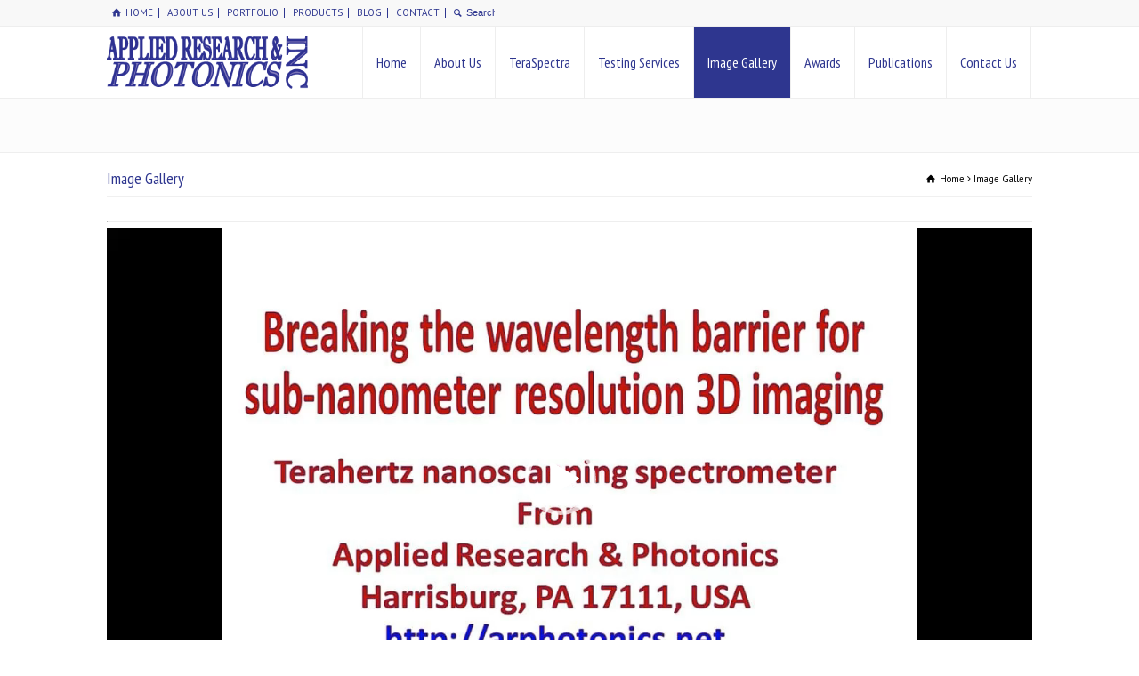

--- FILE ---
content_type: text/html; charset=UTF-8
request_url: https://arphotonics.net/image-gallery/
body_size: 15695
content:
<!doctype html>
<html lang="en-US" class="no-js">
<head> 
<meta charset="UTF-8" />  
<meta name="viewport" content="width=device-width, initial-scale=1, maximum-scale=1"><link rel="alternate" type="application/rss+xml" title="Welcome to Applied Research and Photonics, Inc. RSS Feed" href="https://arphotonics.net/feed/" />
<link rel="alternate" type="application/atom+xml" title="Welcome to Applied Research and Photonics, Inc. Atom Feed" href="https://arphotonics.net/feed/atom/" />
<link rel="pingback" href="https://arphotonics.net/xmlrpc.php" />
<title>Image Gallery &#8211; Welcome to Applied Research and Photonics, Inc.</title>
<meta name='robots' content='max-image-preview:large' />
	<style>img:is([sizes="auto" i], [sizes^="auto," i]) { contain-intrinsic-size: 3000px 1500px }</style>
	<link rel='dns-prefetch' href='//fonts.googleapis.com' />
<link rel="alternate" type="application/rss+xml" title="Welcome to Applied Research and Photonics, Inc. &raquo; Feed" href="https://arphotonics.net/feed/" />
<link rel="alternate" type="application/rss+xml" title="Welcome to Applied Research and Photonics, Inc. &raquo; Comments Feed" href="https://arphotonics.net/comments/feed/" />
<script type="text/javascript">
/* <![CDATA[ */
window._wpemojiSettings = {"baseUrl":"https:\/\/s.w.org\/images\/core\/emoji\/16.0.1\/72x72\/","ext":".png","svgUrl":"https:\/\/s.w.org\/images\/core\/emoji\/16.0.1\/svg\/","svgExt":".svg","source":{"concatemoji":"https:\/\/arphotonics.net\/wp-includes\/js\/wp-emoji-release.min.js?ver=6.8.3"}};
/*! This file is auto-generated */
!function(s,n){var o,i,e;function c(e){try{var t={supportTests:e,timestamp:(new Date).valueOf()};sessionStorage.setItem(o,JSON.stringify(t))}catch(e){}}function p(e,t,n){e.clearRect(0,0,e.canvas.width,e.canvas.height),e.fillText(t,0,0);var t=new Uint32Array(e.getImageData(0,0,e.canvas.width,e.canvas.height).data),a=(e.clearRect(0,0,e.canvas.width,e.canvas.height),e.fillText(n,0,0),new Uint32Array(e.getImageData(0,0,e.canvas.width,e.canvas.height).data));return t.every(function(e,t){return e===a[t]})}function u(e,t){e.clearRect(0,0,e.canvas.width,e.canvas.height),e.fillText(t,0,0);for(var n=e.getImageData(16,16,1,1),a=0;a<n.data.length;a++)if(0!==n.data[a])return!1;return!0}function f(e,t,n,a){switch(t){case"flag":return n(e,"\ud83c\udff3\ufe0f\u200d\u26a7\ufe0f","\ud83c\udff3\ufe0f\u200b\u26a7\ufe0f")?!1:!n(e,"\ud83c\udde8\ud83c\uddf6","\ud83c\udde8\u200b\ud83c\uddf6")&&!n(e,"\ud83c\udff4\udb40\udc67\udb40\udc62\udb40\udc65\udb40\udc6e\udb40\udc67\udb40\udc7f","\ud83c\udff4\u200b\udb40\udc67\u200b\udb40\udc62\u200b\udb40\udc65\u200b\udb40\udc6e\u200b\udb40\udc67\u200b\udb40\udc7f");case"emoji":return!a(e,"\ud83e\udedf")}return!1}function g(e,t,n,a){var r="undefined"!=typeof WorkerGlobalScope&&self instanceof WorkerGlobalScope?new OffscreenCanvas(300,150):s.createElement("canvas"),o=r.getContext("2d",{willReadFrequently:!0}),i=(o.textBaseline="top",o.font="600 32px Arial",{});return e.forEach(function(e){i[e]=t(o,e,n,a)}),i}function t(e){var t=s.createElement("script");t.src=e,t.defer=!0,s.head.appendChild(t)}"undefined"!=typeof Promise&&(o="wpEmojiSettingsSupports",i=["flag","emoji"],n.supports={everything:!0,everythingExceptFlag:!0},e=new Promise(function(e){s.addEventListener("DOMContentLoaded",e,{once:!0})}),new Promise(function(t){var n=function(){try{var e=JSON.parse(sessionStorage.getItem(o));if("object"==typeof e&&"number"==typeof e.timestamp&&(new Date).valueOf()<e.timestamp+604800&&"object"==typeof e.supportTests)return e.supportTests}catch(e){}return null}();if(!n){if("undefined"!=typeof Worker&&"undefined"!=typeof OffscreenCanvas&&"undefined"!=typeof URL&&URL.createObjectURL&&"undefined"!=typeof Blob)try{var e="postMessage("+g.toString()+"("+[JSON.stringify(i),f.toString(),p.toString(),u.toString()].join(",")+"));",a=new Blob([e],{type:"text/javascript"}),r=new Worker(URL.createObjectURL(a),{name:"wpTestEmojiSupports"});return void(r.onmessage=function(e){c(n=e.data),r.terminate(),t(n)})}catch(e){}c(n=g(i,f,p,u))}t(n)}).then(function(e){for(var t in e)n.supports[t]=e[t],n.supports.everything=n.supports.everything&&n.supports[t],"flag"!==t&&(n.supports.everythingExceptFlag=n.supports.everythingExceptFlag&&n.supports[t]);n.supports.everythingExceptFlag=n.supports.everythingExceptFlag&&!n.supports.flag,n.DOMReady=!1,n.readyCallback=function(){n.DOMReady=!0}}).then(function(){return e}).then(function(){var e;n.supports.everything||(n.readyCallback(),(e=n.source||{}).concatemoji?t(e.concatemoji):e.wpemoji&&e.twemoji&&(t(e.twemoji),t(e.wpemoji)))}))}((window,document),window._wpemojiSettings);
/* ]]> */
</script>
<style id='wp-emoji-styles-inline-css' type='text/css'>

	img.wp-smiley, img.emoji {
		display: inline !important;
		border: none !important;
		box-shadow: none !important;
		height: 1em !important;
		width: 1em !important;
		margin: 0 0.07em !important;
		vertical-align: -0.1em !important;
		background: none !important;
		padding: 0 !important;
	}
</style>
<link rel='stylesheet' id='wp-block-library-css' href='https://arphotonics.net/wp-includes/css/dist/block-library/style.min.css?ver=6.8.3' type='text/css' media='all' />
<style id='classic-theme-styles-inline-css' type='text/css'>
/*! This file is auto-generated */
.wp-block-button__link{color:#fff;background-color:#32373c;border-radius:9999px;box-shadow:none;text-decoration:none;padding:calc(.667em + 2px) calc(1.333em + 2px);font-size:1.125em}.wp-block-file__button{background:#32373c;color:#fff;text-decoration:none}
</style>
<style id='global-styles-inline-css' type='text/css'>
:root{--wp--preset--aspect-ratio--square: 1;--wp--preset--aspect-ratio--4-3: 4/3;--wp--preset--aspect-ratio--3-4: 3/4;--wp--preset--aspect-ratio--3-2: 3/2;--wp--preset--aspect-ratio--2-3: 2/3;--wp--preset--aspect-ratio--16-9: 16/9;--wp--preset--aspect-ratio--9-16: 9/16;--wp--preset--color--black: #000000;--wp--preset--color--cyan-bluish-gray: #abb8c3;--wp--preset--color--white: #ffffff;--wp--preset--color--pale-pink: #f78da7;--wp--preset--color--vivid-red: #cf2e2e;--wp--preset--color--luminous-vivid-orange: #ff6900;--wp--preset--color--luminous-vivid-amber: #fcb900;--wp--preset--color--light-green-cyan: #7bdcb5;--wp--preset--color--vivid-green-cyan: #00d084;--wp--preset--color--pale-cyan-blue: #8ed1fc;--wp--preset--color--vivid-cyan-blue: #0693e3;--wp--preset--color--vivid-purple: #9b51e0;--wp--preset--gradient--vivid-cyan-blue-to-vivid-purple: linear-gradient(135deg,rgba(6,147,227,1) 0%,rgb(155,81,224) 100%);--wp--preset--gradient--light-green-cyan-to-vivid-green-cyan: linear-gradient(135deg,rgb(122,220,180) 0%,rgb(0,208,130) 100%);--wp--preset--gradient--luminous-vivid-amber-to-luminous-vivid-orange: linear-gradient(135deg,rgba(252,185,0,1) 0%,rgba(255,105,0,1) 100%);--wp--preset--gradient--luminous-vivid-orange-to-vivid-red: linear-gradient(135deg,rgba(255,105,0,1) 0%,rgb(207,46,46) 100%);--wp--preset--gradient--very-light-gray-to-cyan-bluish-gray: linear-gradient(135deg,rgb(238,238,238) 0%,rgb(169,184,195) 100%);--wp--preset--gradient--cool-to-warm-spectrum: linear-gradient(135deg,rgb(74,234,220) 0%,rgb(151,120,209) 20%,rgb(207,42,186) 40%,rgb(238,44,130) 60%,rgb(251,105,98) 80%,rgb(254,248,76) 100%);--wp--preset--gradient--blush-light-purple: linear-gradient(135deg,rgb(255,206,236) 0%,rgb(152,150,240) 100%);--wp--preset--gradient--blush-bordeaux: linear-gradient(135deg,rgb(254,205,165) 0%,rgb(254,45,45) 50%,rgb(107,0,62) 100%);--wp--preset--gradient--luminous-dusk: linear-gradient(135deg,rgb(255,203,112) 0%,rgb(199,81,192) 50%,rgb(65,88,208) 100%);--wp--preset--gradient--pale-ocean: linear-gradient(135deg,rgb(255,245,203) 0%,rgb(182,227,212) 50%,rgb(51,167,181) 100%);--wp--preset--gradient--electric-grass: linear-gradient(135deg,rgb(202,248,128) 0%,rgb(113,206,126) 100%);--wp--preset--gradient--midnight: linear-gradient(135deg,rgb(2,3,129) 0%,rgb(40,116,252) 100%);--wp--preset--font-size--small: 13px;--wp--preset--font-size--medium: 20px;--wp--preset--font-size--large: 36px;--wp--preset--font-size--x-large: 42px;--wp--preset--spacing--20: 0.44rem;--wp--preset--spacing--30: 0.67rem;--wp--preset--spacing--40: 1rem;--wp--preset--spacing--50: 1.5rem;--wp--preset--spacing--60: 2.25rem;--wp--preset--spacing--70: 3.38rem;--wp--preset--spacing--80: 5.06rem;--wp--preset--shadow--natural: 6px 6px 9px rgba(0, 0, 0, 0.2);--wp--preset--shadow--deep: 12px 12px 50px rgba(0, 0, 0, 0.4);--wp--preset--shadow--sharp: 6px 6px 0px rgba(0, 0, 0, 0.2);--wp--preset--shadow--outlined: 6px 6px 0px -3px rgba(255, 255, 255, 1), 6px 6px rgba(0, 0, 0, 1);--wp--preset--shadow--crisp: 6px 6px 0px rgba(0, 0, 0, 1);}:where(.is-layout-flex){gap: 0.5em;}:where(.is-layout-grid){gap: 0.5em;}body .is-layout-flex{display: flex;}.is-layout-flex{flex-wrap: wrap;align-items: center;}.is-layout-flex > :is(*, div){margin: 0;}body .is-layout-grid{display: grid;}.is-layout-grid > :is(*, div){margin: 0;}:where(.wp-block-columns.is-layout-flex){gap: 2em;}:where(.wp-block-columns.is-layout-grid){gap: 2em;}:where(.wp-block-post-template.is-layout-flex){gap: 1.25em;}:where(.wp-block-post-template.is-layout-grid){gap: 1.25em;}.has-black-color{color: var(--wp--preset--color--black) !important;}.has-cyan-bluish-gray-color{color: var(--wp--preset--color--cyan-bluish-gray) !important;}.has-white-color{color: var(--wp--preset--color--white) !important;}.has-pale-pink-color{color: var(--wp--preset--color--pale-pink) !important;}.has-vivid-red-color{color: var(--wp--preset--color--vivid-red) !important;}.has-luminous-vivid-orange-color{color: var(--wp--preset--color--luminous-vivid-orange) !important;}.has-luminous-vivid-amber-color{color: var(--wp--preset--color--luminous-vivid-amber) !important;}.has-light-green-cyan-color{color: var(--wp--preset--color--light-green-cyan) !important;}.has-vivid-green-cyan-color{color: var(--wp--preset--color--vivid-green-cyan) !important;}.has-pale-cyan-blue-color{color: var(--wp--preset--color--pale-cyan-blue) !important;}.has-vivid-cyan-blue-color{color: var(--wp--preset--color--vivid-cyan-blue) !important;}.has-vivid-purple-color{color: var(--wp--preset--color--vivid-purple) !important;}.has-black-background-color{background-color: var(--wp--preset--color--black) !important;}.has-cyan-bluish-gray-background-color{background-color: var(--wp--preset--color--cyan-bluish-gray) !important;}.has-white-background-color{background-color: var(--wp--preset--color--white) !important;}.has-pale-pink-background-color{background-color: var(--wp--preset--color--pale-pink) !important;}.has-vivid-red-background-color{background-color: var(--wp--preset--color--vivid-red) !important;}.has-luminous-vivid-orange-background-color{background-color: var(--wp--preset--color--luminous-vivid-orange) !important;}.has-luminous-vivid-amber-background-color{background-color: var(--wp--preset--color--luminous-vivid-amber) !important;}.has-light-green-cyan-background-color{background-color: var(--wp--preset--color--light-green-cyan) !important;}.has-vivid-green-cyan-background-color{background-color: var(--wp--preset--color--vivid-green-cyan) !important;}.has-pale-cyan-blue-background-color{background-color: var(--wp--preset--color--pale-cyan-blue) !important;}.has-vivid-cyan-blue-background-color{background-color: var(--wp--preset--color--vivid-cyan-blue) !important;}.has-vivid-purple-background-color{background-color: var(--wp--preset--color--vivid-purple) !important;}.has-black-border-color{border-color: var(--wp--preset--color--black) !important;}.has-cyan-bluish-gray-border-color{border-color: var(--wp--preset--color--cyan-bluish-gray) !important;}.has-white-border-color{border-color: var(--wp--preset--color--white) !important;}.has-pale-pink-border-color{border-color: var(--wp--preset--color--pale-pink) !important;}.has-vivid-red-border-color{border-color: var(--wp--preset--color--vivid-red) !important;}.has-luminous-vivid-orange-border-color{border-color: var(--wp--preset--color--luminous-vivid-orange) !important;}.has-luminous-vivid-amber-border-color{border-color: var(--wp--preset--color--luminous-vivid-amber) !important;}.has-light-green-cyan-border-color{border-color: var(--wp--preset--color--light-green-cyan) !important;}.has-vivid-green-cyan-border-color{border-color: var(--wp--preset--color--vivid-green-cyan) !important;}.has-pale-cyan-blue-border-color{border-color: var(--wp--preset--color--pale-cyan-blue) !important;}.has-vivid-cyan-blue-border-color{border-color: var(--wp--preset--color--vivid-cyan-blue) !important;}.has-vivid-purple-border-color{border-color: var(--wp--preset--color--vivid-purple) !important;}.has-vivid-cyan-blue-to-vivid-purple-gradient-background{background: var(--wp--preset--gradient--vivid-cyan-blue-to-vivid-purple) !important;}.has-light-green-cyan-to-vivid-green-cyan-gradient-background{background: var(--wp--preset--gradient--light-green-cyan-to-vivid-green-cyan) !important;}.has-luminous-vivid-amber-to-luminous-vivid-orange-gradient-background{background: var(--wp--preset--gradient--luminous-vivid-amber-to-luminous-vivid-orange) !important;}.has-luminous-vivid-orange-to-vivid-red-gradient-background{background: var(--wp--preset--gradient--luminous-vivid-orange-to-vivid-red) !important;}.has-very-light-gray-to-cyan-bluish-gray-gradient-background{background: var(--wp--preset--gradient--very-light-gray-to-cyan-bluish-gray) !important;}.has-cool-to-warm-spectrum-gradient-background{background: var(--wp--preset--gradient--cool-to-warm-spectrum) !important;}.has-blush-light-purple-gradient-background{background: var(--wp--preset--gradient--blush-light-purple) !important;}.has-blush-bordeaux-gradient-background{background: var(--wp--preset--gradient--blush-bordeaux) !important;}.has-luminous-dusk-gradient-background{background: var(--wp--preset--gradient--luminous-dusk) !important;}.has-pale-ocean-gradient-background{background: var(--wp--preset--gradient--pale-ocean) !important;}.has-electric-grass-gradient-background{background: var(--wp--preset--gradient--electric-grass) !important;}.has-midnight-gradient-background{background: var(--wp--preset--gradient--midnight) !important;}.has-small-font-size{font-size: var(--wp--preset--font-size--small) !important;}.has-medium-font-size{font-size: var(--wp--preset--font-size--medium) !important;}.has-large-font-size{font-size: var(--wp--preset--font-size--large) !important;}.has-x-large-font-size{font-size: var(--wp--preset--font-size--x-large) !important;}
:where(.wp-block-post-template.is-layout-flex){gap: 1.25em;}:where(.wp-block-post-template.is-layout-grid){gap: 1.25em;}
:where(.wp-block-columns.is-layout-flex){gap: 2em;}:where(.wp-block-columns.is-layout-grid){gap: 2em;}
:root :where(.wp-block-pullquote){font-size: 1.5em;line-height: 1.6;}
</style>
<link rel='stylesheet' id='layerslider-css' href='https://arphotonics.net/wp-content/plugins/LayerSlider/static/css/layerslider.css?ver=5.3.2' type='text/css' media='all' />
<link rel='stylesheet' id='ls-google-fonts-css' href='https://fonts.googleapis.com/css?family=Lato:100,300,regular,700,900%7COpen+Sans:300%7CIndie+Flower:regular%7COswald:300,regular,700&#038;subset=latin%2Clatin-ext' type='text/css' media='all' />
<link rel='stylesheet' id='contact-form-7-css' href='https://arphotonics.net/wp-content/plugins/contact-form-7/includes/css/styles.css?ver=6.1.4' type='text/css' media='all' />
<link rel='stylesheet' id='normalize-css' href='https://arphotonics.net/wp-content/themes/rttheme18/css/normalize.css?ver=6.8.3' type='text/css' media='all' />
<link rel='stylesheet' id='theme-framework-css' href='https://arphotonics.net/wp-content/themes/rttheme18/css/rt-css-framework.css?ver=6.8.3' type='text/css' media='all' />
<link rel='stylesheet' id='fontello-css' href='https://arphotonics.net/wp-content/themes/rttheme18/css/fontello/css/fontello.css?ver=6.8.3' type='text/css' media='all' />
<link rel='stylesheet' id='jackbox-css' href='https://arphotonics.net/wp-content/themes/rttheme18/js/lightbox/css/jackbox.min.css?ver=6.8.3' type='text/css' media='all' />
<link rel='stylesheet' id='theme-style-all-css' href='https://arphotonics.net/wp-content/themes/rttheme18/css/style.css?ver=6.8.3' type='text/css' media='all' />
<link rel='stylesheet' id='jquery-owl-carousel-css' href='https://arphotonics.net/wp-content/themes/rttheme18/css/owl.carousel.css?ver=6.8.3' type='text/css' media='all' />
<link rel='stylesheet' id='flex-slider-css-css' href='https://arphotonics.net/wp-content/themes/rttheme18/css/flexslider.css?ver=6.8.3' type='text/css' media='all' />
<link rel='stylesheet' id='progression-player-css' href='https://arphotonics.net/wp-content/themes/rttheme18/js/video_player/progression-player.css?ver=6.8.3' type='text/css' media='all' />
<link rel='stylesheet' id='progression-skin-minimal-light-css' href='https://arphotonics.net/wp-content/themes/rttheme18/js/video_player/skin-minimal-light.css?ver=6.8.3' type='text/css' media='all' />
<link rel='stylesheet' id='isotope-css-css' href='https://arphotonics.net/wp-content/themes/rttheme18/css/isotope.css?ver=6.8.3' type='text/css' media='all' />
<link rel='stylesheet' id='jquery-colortip-css' href='https://arphotonics.net/wp-content/themes/rttheme18/css/colortip-1.0-jquery.css?ver=6.8.3' type='text/css' media='all' />
<link rel='stylesheet' id='animate-css' href='https://arphotonics.net/wp-content/themes/rttheme18/css/animate.css?ver=6.8.3' type='text/css' media='all' />
<!--[if IE 7]>
<link rel='stylesheet' id='theme-ie7-css' href='https://arphotonics.net/wp-content/themes/rttheme18/css/ie7.css?ver=6.8.3' type='text/css' media='all' />
<![endif]-->
<!--[if lt IE 9]>
<link rel='stylesheet' id='theme-ltie9-css' href='https://arphotonics.net/wp-content/themes/rttheme18/css/before_ie9.css?ver=6.8.3' type='text/css' media='all' />
<![endif]-->
<link rel='stylesheet' id='theme-skin-css' href='https://arphotonics.net/wp-content/themes/rttheme18/css/blue-style.css?ver=6.8.3' type='text/css' media='all' />
<style id='theme-skin-inline-css' type='text/css'>
.retina#logo{background: url('https://arphotonics.net/wp-content/uploads/2015/10/logo.png') no-repeat scroll 0 0 / 100% auto transparent;-moz-background-size:100%;-webkit-background-size:100%;-o-background-size:100%; background-size: 100%;} .retina#logo img{display: none;}
#navigation_bar > ul > li > a{font-family:'PT Sans Narrow',sans-serif;font-weight:normal !important}.flex-caption,.pricing_table .table_wrap ul > li.caption,.pricing_table .table_wrap.highlight ul > li.caption,.banner p,.sidebar .featured_article_title,.footer_widgets_row .featured_article_title,.latest-news a.title,h1,h2,h3,h4,h5{font-family:'PT Sans Narrow',sans-serif;font-weight:normal !important}body,#navigation_bar > ul > li > a span,.product_info h5,.product_item_holder h5,#slogan_text{font-family:'PT Sans',sans-serif;font-weight:400 !important}.testimonial .text,blockquote p{font-family:'PT Serif',sans-serif;font-weight:normal !important}#navigation_bar > ul > li > a,#navigation .sub-menu li a,#navigation .multicolumn-holder a,#navigation .multicolumn-holder .column-heading > span,#navigation .multicolumn-holder .column-heading > a,#navigation .multicolumn-holder a:hover,#navigation ul.sub-menu li:hover > a{color:#2E368F}#navigation .multicolumn-holder a:hover{opacity:0.8}#navigation_bar > ul > li > a span,#navigation_bar ul ul > li > a span,#navigation_bar .multicolumn-holder ul > li:hover > a span,body .search-bar form input{color:#2E368F}#navigation_bar > ul > li.current_page_item,#navigation_bar > ul > li.current-menu-ancestor,#navigation_bar > ul > li:hover,#navigation ul.sub-menu li a:hover{background-color:#2E368F}#navigation ul.sub-menu li:hover > a{opacity:0.8;background-color:transparent}#navigation_bar > ul > li.current_page_item > a:after,#navigation_bar > ul > li.current-menu-ancestor > a:after,#navigation_bar > ul > li:hover > a:after,#navigation_bar > ul > li > a:after{background-color:#2E368F}#navigation .sub-menu li a:hover,#navigation .sub-menu li:hover > a{box-shadow:inset 2px 0 0 #2E368F}body .header-781256 .social_share .s_buttons,body .header-781256 .woocommerce span.onsale,.woocommerce-page body .header-781256 span.onsale,.woocommerce body .header-781256 mark,body .header-781256 .woocommerce .addresses .title .edit,.woocommerce-page body .header-781256 .addresses .title .edit,body .header-781256 .flex-active-slide .caption-one,body .header-781256 .flexslider .flex-direction-nav a,body .header-781256 .flexslider .carousel .flex-direction-nav a,body .header-781256 .imgeffect a,body .header-781256 .featured .default_icon .heading_icon,body .header-781256 .medium_rounded_icon,body .header-781256 .big_square_icon,body .header-781256 .title_icon,body .header-781256 .button_.default,body .header-781256 .pricing_table .table_wrap.highlight ul > li.price div:before,body .header-781256 .featured a.read_more,body .header-781256 .featured a.more-link,body .header-781256 .carousel-holder.with_heading .owl-controls .owl-buttons div,body .header-781256 .rt-toggle ol li .toggle-number,body .header-781256 .rt-toggle ol li.open .toggle-number,body .header-781256 .latest-news .featured-image .date,body .header-781256 .social_share .icon-share:before,body .header-781256 .commententry .navigation > div,body .header-781256 .commententry .navigation a,body .header-781256 .blog_list h1[class^="icon-"]:before,body .header-781256 .blog_list h2[class^="icon-"]:before,body .header-781256 hr.style-six:before,body .header-781256 .with_borders .box:before,body .header-781256 .portfolio_boxes .box:before,body .header-781256 .with_borders .box:after,body .header-781256 .portfolio_boxes .box:after,body .header-781256 .tab-style-three .tabs .with_icon a.current > span:before,body .header-781256 .sidebar .featured_article_title:before{background:#2E368F}body .header-781256 .pricing_table .table_wrap.highlight ul > li.caption,body .header-781256 .flex-active-slide .caption-one,body .header-781256 .flexslider .flex-direction-nav a,body .header-781256 .flexslider .carousel .flex-direction-nav a,body .header-781256 .imgeffect a,body .header-781256 .chained_contents > ul li:hover .image.chanied_media_holder:after,body .header-781256 .chained_contents li:hover .icon_holder.rounded:before{background-color:#2E368F}body .header-781256 a,body .header-781256 .widget_archive ul li a:hover,body .header-781256 .widget_links ul li a:hover,body .header-781256 .widget_nav_menu ul li a:hover,body .header-781256 .widget_categories ul li a:hover,body .header-781256 .widget_meta ul li a:hover,body .header-781256 .widget_recent_entries  ul li a:hover,body .header-781256 .widget_pages  ul li a:hover,body .header-781256 .widget_rss ul li a:hover,body .header-781256 .widget_recent_comments ul li a:hover,body .header-781256 .widget_rt_categories ul li a:hover,body .header-781256 .widget_product_categories ul li a:hover,body .header-781256 .imgeffect a:hover,body .header-781256 .woocommerce .star-rating,.woocommerce-page body .header-781256  .star-rating,body .header-781256 .woocommerce .cart-collaterals .cart_totals h2:before,.woocommerce-page body .header-781256 .cart-collaterals .cart_totals h2:before,body .header-781256 .woocommerce .cart-collaterals .shipping_calculator h2:before,.woocommerce-page body .header-781256 .cart-collaterals .shipping_calculator h2:before,.woocommerce-account body .header-781256 .woocommerce .addresses h3:before,body .header-781256 .heading_icon,body .header-781256 .large_icon,body .header-781256 .big_icon,body .header-781256 .big_rounded_icon,body .header-781256 .featured a.read_more:hover,body .header-781256 a.more-link:hover,body .header-781256 .latest-news-2 a.title:hover,body .header-781256 .social_share:hover .icon-share:before,body .header-781256 h1 a:hover,body .header-781256 h2 a:hover,body .header-781256 h3 a:hover,body .header-781256 h4 a:hover,body .header-781256 h5 a:hover,body .header-781256 h6 a:hover,body .header-781256 .with_icons.colored > li span,body .header-781256 #reply-title:before,body .header-781256 a,body .header-781256 .widget_archive ul li a:hover,body .header-781256 .widget_links ul li a:hover,body .header-781256 .widget_nav_menu ul li a:hover,body .header-781256 .widget_categories ul li a:hover,body .header-781256 .widget_meta ul li a:hover,body .header-781256 .widget_recent_entries ul li a:hover,body .header-781256 .widget_pages ul li a:hover,body .header-781256 .widget_rss ul li a:hover,body .header-781256 .widget_recent_comments ul li a:hover,body .header-781256 .widget_rt_categories ul li a:hover,body .header-781256 .widget_product_categories ul li a:hover,body .header-781256 .imgeffect a:hover,body .header-781256 .heading_icon,body .header-781256 .large_icon,body .header-781256 .big_icon,body .header-781256 .big_rounded_icon,body .header-781256 a.read_more:hover,body .header-781256 a.more-link:hover,body .header-781256 .latest-news-2 a.title:hover,body .header-781256 .social_share:hover .icon-share:before,body .header-781256 .with_icons.colored > li span,body .header-781256 #reply-title:before,body .header-781256 .content.full > .row > hr.style-six:after,body .header-781256 .pin:after,body .header-781256 .filter_navigation li a.active:before,body .header-781256 .filter_navigation li a.active,body .header-781256 .filter_navigation li a:hover,body .header-781256 hr.style-eight:after,body .header-781256 ul.page-numbers li a:hover,body .header-781256 ul.page-numbers li .current,body .header-781256 .widget ul li.current-menu-item > a,body .header-781256 .widget_rt_categories ul li.current-cat > a,body .header-781256 .widget_product_categories ul li.current-cat > a{color:#2E368F}body .header-781256 .big_rounded_icon.loaded,body .header-781256 .featured a.read_more,body .header-781256 .featured a.more-link,body .header-781256 .social_share .s_buttons,body .header-781256 .pin:after,body .header-781256 hr.style-eight,body .header-781256 .with_icons.icon_borders.colored li span{border-color:#2E368F}body .header-781256 .tabs_wrap .tabs a.current,body .header-781256 .tabs_wrap .tabs a.current:hover,body .header-781256 .tabs_wrap .tabs a:hover,body .header-781256 .tabs_wrap .tabs li.current a{border-bottom-color:#2E368F}body .header-781256 .vertical_tabs ul.tabs a.current,body .header-781256 .vertical_tabs ul.tabs a.current:hover,body .header-781256 .vertical_tabs ul.tabs a:hover,body .header-781256 .vertical_tabs ul.tabs li.current a{border-right-color:#2E368F}body .header-781256 .imgeffect a,body .header-781256 .featured a.read_more{color:#fff}body .header-781256 .imgeffect a:hover,body .header-781256 .featured a.read_more:hover{background:#fff}body .header-781256 h1 a,body .header-781256 h2 a,body .header-781256 h3 a,body .header-781256 h4 a,body .header-781256 h5 a,body .header-781256 h6 a,body .header-781256 h1,body .header-781256 h2,body .header-781256 h3,body .header-781256 h4,body .header-781256 h5,body .header-781256 h6,body .header-781256 .latest-news-2 .title,body .header-781256.woocommerce ul.cart_list li a,body .header-781256 .woocommerce ul.product_list_widget li a,.woocommerce-page body .header-781256 ul.cart_list li a,.woocommerce-page body .header-781256 ul.product_list_widget li a,body .header-781256 .heading h1,body .header-781256 .heading h2,body .header-781256 .footer .featured_article_title,body .header-781256 .recent_posts .title a{color:#2E368F}#row-781256-1 .social_share .s_buttons,#row-781256-1 .woocommerce span.onsale,.woocommerce-page #row-781256-1 span.onsale,.woocommerce #row-781256-1 mark,#row-781256-1 .woocommerce .addresses .title .edit,.woocommerce-page #row-781256-1 .addresses .title .edit,#row-781256-1 .flex-active-slide .caption-one,#row-781256-1 .flexslider .flex-direction-nav a,#row-781256-1 .flexslider .carousel .flex-direction-nav a,#row-781256-1 .imgeffect a,#row-781256-1 .featured .default_icon .heading_icon,#row-781256-1 .medium_rounded_icon,#row-781256-1 .big_square_icon,#row-781256-1 .title_icon,#row-781256-1 .button_.default,#row-781256-1 .pricing_table .table_wrap.highlight ul > li.price div:before,#row-781256-1 .featured a.read_more,#row-781256-1 .featured a.more-link,#row-781256-1 .carousel-holder.with_heading .owl-controls .owl-buttons div,#row-781256-1 .rt-toggle ol li .toggle-number,#row-781256-1 .rt-toggle ol li.open .toggle-number,#row-781256-1 .latest-news .featured-image .date,#row-781256-1 .social_share .icon-share:before,#row-781256-1 .commententry .navigation > div,#row-781256-1 .commententry .navigation a,#row-781256-1 .blog_list h1[class^="icon-"]:before,#row-781256-1 .blog_list h2[class^="icon-"]:before,#row-781256-1 hr.style-six:before,#row-781256-1 .with_borders .box:before,#row-781256-1 .portfolio_boxes .box:before,#row-781256-1 .with_borders .box:after,#row-781256-1 .portfolio_boxes .box:after,#row-781256-1 .tab-style-three .tabs .with_icon a.current > span:before,#row-781256-1 .sidebar .featured_article_title:before{background:#2E368F}#row-781256-1 .pricing_table .table_wrap.highlight ul > li.caption,#row-781256-1 .flex-active-slide .caption-one,#row-781256-1 .flexslider .flex-direction-nav a,#row-781256-1 .flexslider .carousel .flex-direction-nav a,#row-781256-1 .imgeffect a,#row-781256-1 .chained_contents > ul li:hover .image.chanied_media_holder:after,#row-781256-1 .chained_contents li:hover .icon_holder.rounded:before{background-color:#2E368F}#row-781256-1 a,#row-781256-1 .widget_archive ul li a:hover,#row-781256-1 .widget_links ul li a:hover,#row-781256-1 .widget_nav_menu ul li a:hover,#row-781256-1 .widget_categories ul li a:hover,#row-781256-1 .widget_meta ul li a:hover,#row-781256-1 .widget_recent_entries  ul li a:hover,#row-781256-1 .widget_pages  ul li a:hover,#row-781256-1 .widget_rss ul li a:hover,#row-781256-1 .widget_recent_comments ul li a:hover,#row-781256-1 .widget_rt_categories ul li a:hover,#row-781256-1 .widget_product_categories ul li a:hover,#row-781256-1 .imgeffect a:hover,#row-781256-1 .woocommerce .star-rating,.woocommerce-page #row-781256-1  .star-rating,#row-781256-1 .woocommerce .cart-collaterals .cart_totals h2:before,.woocommerce-page #row-781256-1 .cart-collaterals .cart_totals h2:before,#row-781256-1 .woocommerce .cart-collaterals .shipping_calculator h2:before,.woocommerce-page #row-781256-1 .cart-collaterals .shipping_calculator h2:before,.woocommerce-account #row-781256-1 .woocommerce .addresses h3:before,#row-781256-1 .heading_icon,#row-781256-1 .large_icon,#row-781256-1 .big_icon,#row-781256-1 .big_rounded_icon,#row-781256-1 .featured a.read_more:hover,#row-781256-1 a.more-link:hover,#row-781256-1 .latest-news-2 a.title:hover,#row-781256-1 .social_share:hover .icon-share:before,#row-781256-1 h1 a:hover,#row-781256-1 h2 a:hover,#row-781256-1 h3 a:hover,#row-781256-1 h4 a:hover,#row-781256-1 h5 a:hover,#row-781256-1 h6 a:hover,#row-781256-1 .with_icons.colored > li span,#row-781256-1 #reply-title:before,#row-781256-1 a,#row-781256-1 .widget_archive ul li a:hover,#row-781256-1 .widget_links ul li a:hover,#row-781256-1 .widget_nav_menu ul li a:hover,#row-781256-1 .widget_categories ul li a:hover,#row-781256-1 .widget_meta ul li a:hover,#row-781256-1 .widget_recent_entries ul li a:hover,#row-781256-1 .widget_pages ul li a:hover,#row-781256-1 .widget_rss ul li a:hover,#row-781256-1 .widget_recent_comments ul li a:hover,#row-781256-1 .widget_rt_categories ul li a:hover,#row-781256-1 .widget_product_categories ul li a:hover,#row-781256-1 .imgeffect a:hover,#row-781256-1 .heading_icon,#row-781256-1 .large_icon,#row-781256-1 .big_icon,#row-781256-1 .big_rounded_icon,#row-781256-1 a.read_more:hover,#row-781256-1 a.more-link:hover,#row-781256-1 .latest-news-2 a.title:hover,#row-781256-1 .social_share:hover .icon-share:before,#row-781256-1 .with_icons.colored > li span,#row-781256-1 #reply-title:before,#row-781256-1 .content.full > .row > hr.style-six:after,#row-781256-1 .pin:after,#row-781256-1 .filter_navigation li a.active:before,#row-781256-1 .filter_navigation li a.active,#row-781256-1 .filter_navigation li a:hover,#row-781256-1 hr.style-eight:after,#row-781256-1 ul.page-numbers li a:hover,#row-781256-1 ul.page-numbers li .current,#row-781256-1 .widget ul li.current-menu-item > a,#row-781256-1 .widget_rt_categories ul li.current-cat > a,#row-781256-1 .widget_product_categories ul li.current-cat > a{color:#2E368F}#row-781256-1 .big_rounded_icon.loaded,#row-781256-1 .featured a.read_more,#row-781256-1 .featured a.more-link,#row-781256-1 .social_share .s_buttons,#row-781256-1 .pin:after,#row-781256-1 hr.style-eight,#row-781256-1 .with_icons.icon_borders.colored li span{border-color:#2E368F}#row-781256-1 .tabs_wrap .tabs a.current,#row-781256-1 .tabs_wrap .tabs a.current:hover,#row-781256-1 .tabs_wrap .tabs a:hover,#row-781256-1 .tabs_wrap .tabs li.current a{border-bottom-color:#2E368F}#row-781256-1 .vertical_tabs ul.tabs a.current,#row-781256-1 .vertical_tabs ul.tabs a.current:hover,#row-781256-1 .vertical_tabs ul.tabs a:hover,#row-781256-1 .vertical_tabs ul.tabs li.current a{border-right-color:#2E368F}#row-781256-1 .imgeffect a,#row-781256-1 .featured a.read_more{color:#fff}#row-781256-1 .imgeffect a:hover,#row-781256-1 .featured a.read_more:hover{background:#fff}#row-781256-1,#row-781256-1 .tabs_wrap .tabs a,#row-781256-1 .banner .featured_text,#row-781256-1 .rt_form input[type="button"],#row-781256-1 .rt_form input[type="submit"],#row-781256-1 .rt_form input[type="text"],#row-781256-1 .rt_form select,#row-781256-1 .rt_form textarea,#row-781256-1 .woocommerce a.button,.woocommerce-page #row-781256-1 a.button,#row-781256-1 #row-781256-1 .woocommerce button.button,.woocommerce-page #row-781256-1 button.button,#row-781256-1 .woocommerce input.button,.woocommerce-page #row-781256-1 input.button,#row-781256-1 .woocommerce #respond input#submit,.woocommerce-page #row-781256-1 #respond input#submit,#row-781256-1 .woocommerce #content input.button,.woocommerce-page #row-781256-1 #content input.button,#row-781256-1 .woocommerce a.button.alt,.woocommerce-page #row-781256-1 a.button.alt,#row-781256-1 .woocommerce button.button.alt,.woocommerce-page #row-781256-1 button.button.alt,#row-781256-1 .woocommerce input.button.alt,.woocommerce-page #row-781256-1 input.button.alt,#row-781256-1 .woocommerce #respond input#submit.alt,.woocommerce-page #row-781256-1 #respond input#submit.alt,#row-781256-1 .woocommerce #content input.button.alt,.woocommerce-page #row-781256-1 #content input.button.alt,#row-781256-1 .widget_archive ul li a,#row-781256-1 .widget_links ul li a,#row-781256-1 .widget_nav_menu ul li a,#row-781256-1 .widget_categories ul li a,#row-781256-1 .widget_meta ul li a,#row-781256-1 .widget_recent_entries ul li a,#row-781256-1 .widget_pages ul li a,#row-781256-1 .widget_rss ul li a,#row-781256-1 .widget_recent_comments ul li a,#row-781256-1 .widget_product_categories ul li a,#row-781256-1 .info_box,#row-781256-1 .breadcrumb,#row-781256-1 .page-numbers li a,#row-781256-1 .page-numbers li > span,#row-781256-1 .rt_comments ol.commentlist li a,#row-781256-1 .cancel-reply a,#row-781256-1 .rt_comments ol.commentlist li .comment-body .comment-meta a,#row-781256-1 #cancel-comment-reply-link,#row-781256-1 .breadcrumb a,#row-781256-1 .breadcrumb span,#row-781256-1 #slogan_text,#row-781256-1 .filter_navigation li a,#row-781256-1 .widget ul{color:#000000}#row-781256-1 .blog_list .post_data,#row-781256-1 .blog_list .post_data a,#row-781256-1 .woocommerce .star-rating,#row-781256-1 .woocommerce-page .star-rating,#row-781256-1 .testimonial .text .icon-quote-left,#row-781256-1 .testimonial .text .icon-quote-right,#row-781256-1 .client_info,#row-781256-1 .rt_form label,#row-781256-1 i.decs_text,#row-781256-1 .client_info,#row-781256-1 .with_icons > li span,#row-781256-1 .with_icons.light > li span,#row-781256-1 .price del,#row-781256-1 .product_meta,#row-781256-1 span.top,#row-781256-1 .rt_comments ol.commentlist li .comment-body .comment-meta,#row-781256-1 .cancel-reply,#row-781256-1 .rt_comments ol.commentlist li .comment-body .author-name,#row-781256-1 .rt_comments ol.commentlist li p,#row-781256-1 li.comment #respond,#row-781256-1 .recent_posts .widget-meta,#row-781256-1 .content_block.archives .head_text h1,#row-781256-1 .content_block.archives .head_text h2{color:#000000}#row-781256-1 h1 a,#row-781256-1 h2 a,#row-781256-1 h3 a,#row-781256-1 h4 a,#row-781256-1 h5 a,#row-781256-1 h6 a,#row-781256-1 h1,#row-781256-1 h2,#row-781256-1 h3,#row-781256-1 h4,#row-781256-1 h5,#row-781256-1 h6,#row-781256-1 .latest-news-2 .title,#row-781256-1.woocommerce ul.cart_list li a,#row-781256-1 .woocommerce ul.product_list_widget li a,.woocommerce-page #row-781256-1 ul.cart_list li a,.woocommerce-page #row-781256-1 ul.product_list_widget li a,#row-781256-1 .heading h1,#row-781256-1 .heading h2,#row-781256-1 .footer .featured_article_title,#row-781256-1 .recent_posts .title a{color:#2E368F}body #container .footer-781256 .social_share .s_buttons,body #container .footer-781256 .woocommerce span.onsale,.woocommerce-page body #container .footer-781256 span.onsale,.woocommerce body #container .footer-781256 mark,body #container .footer-781256 .woocommerce .addresses .title .edit,.woocommerce-page body #container .footer-781256 .addresses .title .edit,body #container .footer-781256 .flex-active-slide .caption-one,body #container .footer-781256 .flexslider .flex-direction-nav a,body #container .footer-781256 .flexslider .carousel .flex-direction-nav a,body #container .footer-781256 .imgeffect a,body #container .footer-781256 .featured .default_icon .heading_icon,body #container .footer-781256 .medium_rounded_icon,body #container .footer-781256 .big_square_icon,body #container .footer-781256 .title_icon,body #container .footer-781256 .button_.default,body #container .footer-781256 .pricing_table .table_wrap.highlight ul > li.price div:before,body #container .footer-781256 .featured a.read_more,body #container .footer-781256 .featured a.more-link,body #container .footer-781256 .carousel-holder.with_heading .owl-controls .owl-buttons div,body #container .footer-781256 .rt-toggle ol li .toggle-number,body #container .footer-781256 .rt-toggle ol li.open .toggle-number,body #container .footer-781256 .latest-news .featured-image .date,body #container .footer-781256 .social_share .icon-share:before,body #container .footer-781256 .commententry .navigation > div,body #container .footer-781256 .commententry .navigation a,body #container .footer-781256 .blog_list h1[class^="icon-"]:before,body #container .footer-781256 .blog_list h2[class^="icon-"]:before,body #container .footer-781256 hr.style-six:before,body #container .footer-781256 .with_borders .box:before,body #container .footer-781256 .portfolio_boxes .box:before,body #container .footer-781256 .with_borders .box:after,body #container .footer-781256 .portfolio_boxes .box:after,body #container .footer-781256 .tab-style-three .tabs .with_icon a.current > span:before,body #container .footer-781256 .sidebar .featured_article_title:before{background:#2E368F}body #container .footer-781256 .pricing_table .table_wrap.highlight ul > li.caption,body #container .footer-781256 .flex-active-slide .caption-one,body #container .footer-781256 .flexslider .flex-direction-nav a,body #container .footer-781256 .flexslider .carousel .flex-direction-nav a,body #container .footer-781256 .imgeffect a,body #container .footer-781256 .chained_contents > ul li:hover .image.chanied_media_holder:after,body #container .footer-781256 .chained_contents li:hover .icon_holder.rounded:before{background-color:#2E368F}body #container .footer-781256 a,body #container .footer-781256 .widget_archive ul li a:hover,body #container .footer-781256 .widget_links ul li a:hover,body #container .footer-781256 .widget_nav_menu ul li a:hover,body #container .footer-781256 .widget_categories ul li a:hover,body #container .footer-781256 .widget_meta ul li a:hover,body #container .footer-781256 .widget_recent_entries  ul li a:hover,body #container .footer-781256 .widget_pages  ul li a:hover,body #container .footer-781256 .widget_rss ul li a:hover,body #container .footer-781256 .widget_recent_comments ul li a:hover,body #container .footer-781256 .widget_rt_categories ul li a:hover,body #container .footer-781256 .widget_product_categories ul li a:hover,body #container .footer-781256 .imgeffect a:hover,body #container .footer-781256 .woocommerce .star-rating,.woocommerce-page body #container .footer-781256  .star-rating,body #container .footer-781256 .woocommerce .cart-collaterals .cart_totals h2:before,.woocommerce-page body #container .footer-781256 .cart-collaterals .cart_totals h2:before,body #container .footer-781256 .woocommerce .cart-collaterals .shipping_calculator h2:before,.woocommerce-page body #container .footer-781256 .cart-collaterals .shipping_calculator h2:before,.woocommerce-account body #container .footer-781256 .woocommerce .addresses h3:before,body #container .footer-781256 .heading_icon,body #container .footer-781256 .large_icon,body #container .footer-781256 .big_icon,body #container .footer-781256 .big_rounded_icon,body #container .footer-781256 .featured a.read_more:hover,body #container .footer-781256 a.more-link:hover,body #container .footer-781256 .latest-news-2 a.title:hover,body #container .footer-781256 .social_share:hover .icon-share:before,body #container .footer-781256 h1 a:hover,body #container .footer-781256 h2 a:hover,body #container .footer-781256 h3 a:hover,body #container .footer-781256 h4 a:hover,body #container .footer-781256 h5 a:hover,body #container .footer-781256 h6 a:hover,body #container .footer-781256 .with_icons.colored > li span,body #container .footer-781256 #reply-title:before,body #container .footer-781256 a,body #container .footer-781256 .widget_archive ul li a:hover,body #container .footer-781256 .widget_links ul li a:hover,body #container .footer-781256 .widget_nav_menu ul li a:hover,body #container .footer-781256 .widget_categories ul li a:hover,body #container .footer-781256 .widget_meta ul li a:hover,body #container .footer-781256 .widget_recent_entries ul li a:hover,body #container .footer-781256 .widget_pages ul li a:hover,body #container .footer-781256 .widget_rss ul li a:hover,body #container .footer-781256 .widget_recent_comments ul li a:hover,body #container .footer-781256 .widget_rt_categories ul li a:hover,body #container .footer-781256 .widget_product_categories ul li a:hover,body #container .footer-781256 .imgeffect a:hover,body #container .footer-781256 .heading_icon,body #container .footer-781256 .large_icon,body #container .footer-781256 .big_icon,body #container .footer-781256 .big_rounded_icon,body #container .footer-781256 a.read_more:hover,body #container .footer-781256 a.more-link:hover,body #container .footer-781256 .latest-news-2 a.title:hover,body #container .footer-781256 .social_share:hover .icon-share:before,body #container .footer-781256 .with_icons.colored > li span,body #container .footer-781256 #reply-title:before,body #container .footer-781256 .content.full > .row > hr.style-six:after,body #container .footer-781256 .pin:after,body #container .footer-781256 .filter_navigation li a.active:before,body #container .footer-781256 .filter_navigation li a.active,body #container .footer-781256 .filter_navigation li a:hover,body #container .footer-781256 hr.style-eight:after,body #container .footer-781256 ul.page-numbers li a:hover,body #container .footer-781256 ul.page-numbers li .current,body #container .footer-781256 .widget ul li.current-menu-item > a,body #container .footer-781256 .widget_rt_categories ul li.current-cat > a,body #container .footer-781256 .widget_product_categories ul li.current-cat > a{color:#2E368F}body #container .footer-781256 .big_rounded_icon.loaded,body #container .footer-781256 .featured a.read_more,body #container .footer-781256 .featured a.more-link,body #container .footer-781256 .social_share .s_buttons,body #container .footer-781256 .pin:after,body #container .footer-781256 hr.style-eight,body #container .footer-781256 .with_icons.icon_borders.colored li span{border-color:#2E368F}body #container .footer-781256 .tabs_wrap .tabs a.current,body #container .footer-781256 .tabs_wrap .tabs a.current:hover,body #container .footer-781256 .tabs_wrap .tabs a:hover,body #container .footer-781256 .tabs_wrap .tabs li.current a{border-bottom-color:#2E368F}body #container .footer-781256 .vertical_tabs ul.tabs a.current,body #container .footer-781256 .vertical_tabs ul.tabs a.current:hover,body #container .footer-781256 .vertical_tabs ul.tabs a:hover,body #container .footer-781256 .vertical_tabs ul.tabs li.current a{border-right-color:#2E368F}body #container .footer-781256 .imgeffect a,body #container .footer-781256 .featured a.read_more{color:#fff}body #container .footer-781256 .imgeffect a:hover,body #container .footer-781256 .featured a.read_more:hover{background:#fff}#row-781256-1{padding-top:20px}#row-781256-1{padding-bottom:20px}@media only screen and (max-width:767px){#row-781256-1{padding-left:0px;padding-right:0px}}#header .social_share .s_buttons,#header .woocommerce span.onsale,.woocommerce-page #header span.onsale,.woocommerce #header mark,#header .woocommerce .addresses .title .edit,.woocommerce-page #header .addresses .title .edit,#header .flex-active-slide .caption-one,#header .flexslider .flex-direction-nav a,#header .flexslider .carousel .flex-direction-nav a,#header .imgeffect a,#header .featured .default_icon .heading_icon,#header .medium_rounded_icon,#header .big_square_icon,#header .title_icon,#header .button_.default,#header .pricing_table .table_wrap.highlight ul > li.price div:before,#header .featured a.read_more,#header .featured a.more-link,#header .carousel-holder.with_heading .owl-controls .owl-buttons div,#header .rt-toggle ol li .toggle-number,#header .rt-toggle ol li.open .toggle-number,#header .latest-news .featured-image .date,#header .social_share .icon-share:before,#header .commententry .navigation > div,#header .commententry .navigation a,#header .blog_list h1[class^="icon-"]:before,#header .blog_list h2[class^="icon-"]:before,#header hr.style-six:before,#header .with_borders .box:before,#header .portfolio_boxes .box:before,#header .with_borders .box:after,#header .portfolio_boxes .box:after,#header .tab-style-three .tabs .with_icon a.current > span:before,#header .sidebar .featured_article_title:before{background:#2E368F}#header .pricing_table .table_wrap.highlight ul > li.caption,#header .flex-active-slide .caption-one,#header .flexslider .flex-direction-nav a,#header .flexslider .carousel .flex-direction-nav a,#header .imgeffect a,#header .chained_contents > ul li:hover .image.chanied_media_holder:after,#header .chained_contents li:hover .icon_holder.rounded:before{background-color:#2E368F}#header a,#header .widget_archive ul li a:hover,#header .widget_links ul li a:hover,#header .widget_nav_menu ul li a:hover,#header .widget_categories ul li a:hover,#header .widget_meta ul li a:hover,#header .widget_recent_entries  ul li a:hover,#header .widget_pages  ul li a:hover,#header .widget_rss ul li a:hover,#header .widget_recent_comments ul li a:hover,#header .widget_rt_categories ul li a:hover,#header .widget_product_categories ul li a:hover,#header .imgeffect a:hover,#header .woocommerce .star-rating,.woocommerce-page #header  .star-rating,#header .woocommerce .cart-collaterals .cart_totals h2:before,.woocommerce-page #header .cart-collaterals .cart_totals h2:before,#header .woocommerce .cart-collaterals .shipping_calculator h2:before,.woocommerce-page #header .cart-collaterals .shipping_calculator h2:before,.woocommerce-account #header .woocommerce .addresses h3:before,#header .heading_icon,#header .large_icon,#header .big_icon,#header .big_rounded_icon,#header .featured a.read_more:hover,#header a.more-link:hover,#header .latest-news-2 a.title:hover,#header .social_share:hover .icon-share:before,#header h1 a:hover,#header h2 a:hover,#header h3 a:hover,#header h4 a:hover,#header h5 a:hover,#header h6 a:hover,#header .with_icons.colored > li span,#header #reply-title:before,#header a,#header .widget_archive ul li a:hover,#header .widget_links ul li a:hover,#header .widget_nav_menu ul li a:hover,#header .widget_categories ul li a:hover,#header .widget_meta ul li a:hover,#header .widget_recent_entries ul li a:hover,#header .widget_pages ul li a:hover,#header .widget_rss ul li a:hover,#header .widget_recent_comments ul li a:hover,#header .widget_rt_categories ul li a:hover,#header .widget_product_categories ul li a:hover,#header .imgeffect a:hover,#header .heading_icon,#header .large_icon,#header .big_icon,#header .big_rounded_icon,#header a.read_more:hover,#header a.more-link:hover,#header .latest-news-2 a.title:hover,#header .social_share:hover .icon-share:before,#header .with_icons.colored > li span,#header #reply-title:before,#header .content.full > .row > hr.style-six:after,#header .pin:after,#header .filter_navigation li a.active:before,#header .filter_navigation li a.active,#header .filter_navigation li a:hover,#header hr.style-eight:after,#header ul.page-numbers li a:hover,#header ul.page-numbers li .current,#header .widget ul li.current-menu-item > a,#header .widget_rt_categories ul li.current-cat > a,#header .widget_product_categories ul li.current-cat > a{color:#2E368F}#header .big_rounded_icon.loaded,#header .featured a.read_more,#header .featured a.more-link,#header .social_share .s_buttons,#header .pin:after,#header hr.style-eight,#header .with_icons.icon_borders.colored li span{border-color:#2E368F}#header .tabs_wrap .tabs a.current,#header .tabs_wrap .tabs a.current:hover,#header .tabs_wrap .tabs a:hover,#header .tabs_wrap .tabs li.current a{border-bottom-color:#2E368F}#header .vertical_tabs ul.tabs a.current,#header .vertical_tabs ul.tabs a.current:hover,#header .vertical_tabs ul.tabs a:hover,#header .vertical_tabs ul.tabs li.current a{border-right-color:#2E368F}#header .imgeffect a,#header .featured a.read_more{color:#fff}#header .imgeffect a:hover,#header .featured a.read_more:hover{background:#fff}#header,#header .tabs_wrap .tabs a,#header .banner .featured_text,#header .rt_form input[type="button"],#header .rt_form input[type="submit"],#header .rt_form input[type="text"],#header .rt_form select,#header .rt_form textarea,#header .woocommerce a.button,.woocommerce-page #header a.button,#header #header .woocommerce button.button,.woocommerce-page #header button.button,#header .woocommerce input.button,.woocommerce-page #header input.button,#header .woocommerce #respond input#submit,.woocommerce-page #header #respond input#submit,#header .woocommerce #content input.button,.woocommerce-page #header #content input.button,#header .woocommerce a.button.alt,.woocommerce-page #header a.button.alt,#header .woocommerce button.button.alt,.woocommerce-page #header button.button.alt,#header .woocommerce input.button.alt,.woocommerce-page #header input.button.alt,#header .woocommerce #respond input#submit.alt,.woocommerce-page #header #respond input#submit.alt,#header .woocommerce #content input.button.alt,.woocommerce-page #header #content input.button.alt,#header .widget_archive ul li a,#header .widget_links ul li a,#header .widget_nav_menu ul li a,#header .widget_categories ul li a,#header .widget_meta ul li a,#header .widget_recent_entries ul li a,#header .widget_pages ul li a,#header .widget_rss ul li a,#header .widget_recent_comments ul li a,#header .widget_product_categories ul li a,#header .info_box,#header .breadcrumb,#header .page-numbers li a,#header .page-numbers li > span,#header .rt_comments ol.commentlist li a,#header .cancel-reply a,#header .rt_comments ol.commentlist li .comment-body .comment-meta a,#header #cancel-comment-reply-link,#header .breadcrumb a,#header .breadcrumb span,#header #slogan_text,#header .filter_navigation li a,#header .widget ul{color:#2E368F}#header .blog_list .post_data,#header .blog_list .post_data a,#header .woocommerce .star-rating,#header .woocommerce-page .star-rating,#header .testimonial .text .icon-quote-left,#header .testimonial .text .icon-quote-right,#header .client_info,#header .rt_form label,#header i.decs_text,#header .client_info,#header .with_icons > li span,#header .with_icons.light > li span,#header .price del,#header .product_meta,#header span.top,#header .rt_comments ol.commentlist li .comment-body .comment-meta,#header .cancel-reply,#header .rt_comments ol.commentlist li .comment-body .author-name,#header .rt_comments ol.commentlist li p,#header li.comment #respond,#header .recent_posts .widget-meta,#header .content_block.archives .head_text h1,#header .content_block.archives .head_text h2{color:#abadda}#header h1 a,#header h2 a,#header h3 a,#header h4 a,#header h5 a,#header h6 a,#header h1,#header h2,#header h3,#header h4,#header h5,#header h6,#header .latest-news-2 .title,#header.woocommerce ul.cart_list li a,#header .woocommerce ul.product_list_widget li a,.woocommerce-page #header ul.cart_list li a,.woocommerce-page #header ul.product_list_widget li a,#header .heading h1,#header .heading h2,#header .footer .featured_article_title,#header .recent_posts .title a{color:#000000}#header section.team.style-three .half-background:before,#header section.team.style-three .half-background,#header section.team.style-three hr:after,#header section.team.style-two .half-background:before,#header section.team.style-two .half-background,#header section.team.style-two hr:after,#header div.date_box .year,#header blockquote,#header .rt_form input[type="text"],#header .rt_form select,#header .rt_form textarea,#header .tab-style-two ul.tabs,#header .product_images,#header .rt_comments .comment-holder,#header .rt_comments ol.commentlist li .comment-body .comment-meta .comment-reply:hover,#header .info_box,#header .search_highlight,#header table th,#header .vertical_tabs ul.tabs,#header .vertical_tabs ul.tabs a.current,#header .vertical_tabs ul.tabs a.current:hover,#header .vertical_tabs ul.tabs a:hover,#header .vertical_tabs ul.tabs li.current a,#header .tab-style-two ul.tabs a.current:hover,#header .tab-style-two ul.tabs a:hover,#header .tab-style-three ul.tabs{background-color:#2E368F}#header .gradient{background:#2E368F;filter:none}#header .tab-style-three ul.tabs a.current,#header .tab-style-three ul.tabs a.current:hover,#header .tab-style-three ul.tabs a:hover,#header .tab-style-three ul.tabs li.current a{-o-box-shadow:none;-moz-box-shadow:none;-webkit-box-shadow:none;box-shadow:none}#header div.date_box,#header .post_data span,#header hr,#header .vertical_tabs .tabs_wrap,#header .vertical_tabs ul.tabs li,#header .vertical_tabs div.pane,#header .tabs_wrap .tabs li,#header .banner.withborder,#header .rt_form input[type="text"],#header .rt_form select,#header .rt_form textarea,#header .sidebar .widget,#header section.content.left,#header .tab-style-two,#header .product_images,#header .rounded_carousel_holder,#header .rt_comments .comment-holder,#header .rt_comments .commentlist > li:before,#header .rt_comments .commentlist .children > li:before,#header .rt_comments .commentlist .children > li:after,#header .wooselect,#header section.content.right,#header .info_box,#header .woocommerce #reviews #comments ol.commentlist li .comment-text,.woocommerce-page #header #reviews #comments ol.commentlist li .comment-text,#header ul.page-numbers,#header .page-numbers li a,#header .page-numbers li > span,#header .woocommerce table.shop_table td,.woocommerce-page #header table.shop_table td,#header .woocommerce table.shop_table,.woocommerce-page #header table.shop_table,#header table th,#header table td,#header .woocommerce .cart-collaterals .cart_totals tr td,.woocommerce-page #header .cart-collaterals .cart_totals tr td,#header .woocommerce .cart-collaterals .cart_totals tr th,.woocommerce-page #header .cart-collaterals .cart_totals tr th,#header table,#header .rt-toggle ol li .toggle-content,#header .footer .featured_article_title,#header .with_borders > .box,#header .price ins,#header .content.left .tab-style-three,#header .content.right .tab-style-three,#container #header .sidebar .widget,#header .filter_navigation,#header .filter_navigation li a,#header .portfolio_item_holder,#header div.breadcrumb,#header .product_images .slider-carousel,#header .hr:after,#header .content_block.archives .head_text h1:after,#header .content_block.archives .head_text h2:after,#header .horizontal_chained_contents .chanied_media_holder:after,#header .chained_contents > ul:after,#header .chained_contents > ul .chanied_media_holder:before{border-color:#abadda}#header .blog_list .post_data,#header div.date_box .year,#header .rt-toggle ol,#header .woocommerce .widget_shopping_cart .total,.woocommerce-page #header .widget_shopping_cart .total,#header li.comment #respond{border-top-color:#abadda}#header .vertical_tabs ul.tabs a.current,#header .vertical_tabs ul.tabs a.current:hover,#header .vertical_tabs ul.tabs a:hover,#header .vertical_tabs ul.tabs li.current a,#header .rt-toggle ol li,#header .tabs_wrap .tabs,#header .line,#header .woocommerce ul.cart_list li:after,#header .woocommerce ul.product_list_widget li:after,.woocommerce-page #header ul.cart_list li:after,.woocommerce-page #header ul.product_list_widget li:after,#header .widget_archive ul li,#header .widget_links ul li,#header .widget_nav_menu ul li,#header .widget_categories ul li,#header .widget_meta ul li,#header .widget_recent_entries ul li,#header .widget_pages ul li,#header .widget_rss ul li,#header .widget_recent_comments ul li,#header .widget_product_categories ul li,#header .small_box .blog-head-line{border-bottom-color:#abadda}#header hr,#header blockquote p:first-child:before,#header blockquote p:last-child:after,#header .testimonial .text .icon-quote-left,#header .testimonial .text .icon-quote-right,#header .title_line:before,#header .woocommerce ul.cart_list li:before,#header .woocommerce ul.product_list_widget li:before,.woocommerce-page #header ul.cart_list li:before,.woocommerce-page #header ul.product_list_widget li:before,#header .woocommerce .star-rating:before,.woocommerce-page #header .star-rating:before,#header .filter_navigation:before,#header .filter_navigation:after,#header .heading-style-2:before,#header .heading-style-2:after,#header .hr:after,#header .content_block.archives .head_text h1:after,#header .content_block.archives .head_text h2:after{color:#abadda}#header .title_line:before,#header .rt_form input:focus,#header .rt_form select:focus,#header .rt_form textarea:focus,#header .rt_comments ol.commentlist li .comment-body .comment-meta .comment-reply,#header .title_line .featured_article_title:after,#header .filter_navigation:before,#header .filter_navigation:after,#header .heading-style-2:before,#header .heading-style-2:after,#header .chained_contents > ul .chanied_media_holder:after{background-color:#abadda}#header .with_borders > .last-row.box:last-child,#header .with_borders > .box.last,#header .with_effect.with_borders .box:hover .product_info{box-shadow:1px 0 0 #abadda}#header .tab-style-three ul.tabs{box-shadow:0 -1px 0 #abadda inset}#header .rt_form input[type="text"],#header .rt_form input[type="email"],#header .rt_form select,#header .rt_form textarea,#header .wpcf7 input[type="text"],#header .wpcf7 input[type="email"],#header .wpcf7 select,#header .wpcf7 textarea{box-shadow:1px 2px 0 rgba(0,0,0,0.03)}#header .social_media li a{background-color:#2E368F}.top_links a,.top_links{color:#2E368F}.top_links > li,.flags li,.flags{border-color:#2E368F}#top_bar .social_media li a{background-color:#2E368F}#footer .part1{color:#2E368F}ul.footer_links li,#footer{border-color:#2E368F}@media only screen and (min-width:960px){.header-design2 .default_position #navigation_bar > ul > li > a{line-height:80px}.header-design2 #logo img{max-height:60px}.header-design2  #logo h1,.header-design2  #logo h1 a{padding:0;line-height:60px}.header-design2 .section_logo > section{display:table;height:60px}.header-design2 #logo > a{display:table-cell;vertical-align:middle}}
</style>
<link rel='stylesheet' id='menu-css' href='//fonts.googleapis.com/css?family=PT+Sans+Narrow&#038;subset=latin%2Clatin-ext&#038;ver=6.8.3' type='text/css' media='all' />
<link rel='stylesheet' id='body-css' href='//fonts.googleapis.com/css?family=PT+Sans%3A400%2C400italic&#038;ver=6.8.3' type='text/css' media='all' />
<link rel='stylesheet' id='serif-css' href='//fonts.googleapis.com/css?family=PT+Serif&#038;ver=6.8.3' type='text/css' media='all' />
<link rel='stylesheet' id='theme-style-css' href='https://arphotonics.net/wp-content/themes/rttheme18/style.css?ver=6.8.3' type='text/css' media='all' />
<script type="text/javascript" src="https://arphotonics.net/wp-content/plugins/LayerSlider/static/js/greensock.js?ver=1.11.8" id="greensock-js"></script>
<script type="text/javascript" src="https://arphotonics.net/wp-includes/js/jquery/jquery.min.js?ver=3.7.1" id="jquery-core-js"></script>
<script type="text/javascript" src="https://arphotonics.net/wp-includes/js/jquery/jquery-migrate.min.js?ver=3.4.1" id="jquery-migrate-js"></script>
<script type="text/javascript" src="https://arphotonics.net/wp-content/plugins/LayerSlider/static/js/layerslider.kreaturamedia.jquery.js?ver=5.3.2" id="layerslider-js"></script>
<script type="text/javascript" src="https://arphotonics.net/wp-content/plugins/LayerSlider/static/js/layerslider.transitions.js?ver=5.3.2" id="layerslider-transitions-js"></script>
<script type="text/javascript" src="https://arphotonics.net/wp-content/uploads/layerslider.custom.transitions.js?ver=5.3.2" id="ls-user-transitions-js"></script>
<script type="text/javascript" src="https://arphotonics.net/wp-content/themes/rttheme18/js/modernizr.min.js?ver=6.8.3" id="modernizr-js"></script>
<link rel="https://api.w.org/" href="https://arphotonics.net/wp-json/" /><link rel="alternate" title="JSON" type="application/json" href="https://arphotonics.net/wp-json/wp/v2/pages/2340" /><link rel="EditURI" type="application/rsd+xml" title="RSD" href="https://arphotonics.net/xmlrpc.php?rsd" />
<meta name="generator" content="WordPress 6.8.3" />
<link rel="canonical" href="https://arphotonics.net/image-gallery/" />
<link rel='shortlink' href='https://arphotonics.net/?p=2340' />
<link rel="alternate" title="oEmbed (JSON)" type="application/json+oembed" href="https://arphotonics.net/wp-json/oembed/1.0/embed?url=https%3A%2F%2Farphotonics.net%2Fimage-gallery%2F" />
<link rel="alternate" title="oEmbed (XML)" type="text/xml+oembed" href="https://arphotonics.net/wp-json/oembed/1.0/embed?url=https%3A%2F%2Farphotonics.net%2Fimage-gallery%2F&#038;format=xml" />
<!--[if lt IE 9]><script src="https://arphotonics.net/wp-content/themes/rttheme18/js/html5shiv.js"></script><![endif]--><!--[if gte IE 9]> <style type="text/css"> .gradient { filter: none; } </style> <![endif]--><style type="text/css">.recentcomments a{display:inline !important;padding:0 !important;margin:0 !important;}</style><link rel="icon" href="https://arphotonics.net/wp-content/uploads/2021/02/cropped-CNC_droponSiWafer-scaled-1-32x32.jpg" sizes="32x32" />
<link rel="icon" href="https://arphotonics.net/wp-content/uploads/2021/02/cropped-CNC_droponSiWafer-scaled-1-192x192.jpg" sizes="192x192" />
<link rel="apple-touch-icon" href="https://arphotonics.net/wp-content/uploads/2021/02/cropped-CNC_droponSiWafer-scaled-1-180x180.jpg" />
<meta name="msapplication-TileImage" content="https://arphotonics.net/wp-content/uploads/2021/02/cropped-CNC_droponSiWafer-scaled-1-270x270.jpg" />
</head>
<body class="wp-singular page-template-default page page-id-2340 wp-theme-rttheme18  responsive menu-style-one templateid_781256 template-builder wide rt_content_animations header-design2">

			<script type="text/javascript">
			/* <![CDATA[ */ 
				document.getElementsByTagName("html")[0].className.replace(/\no-js\b/, "js");
				window.onerror=function(){				
					document.getElementById("rt_loading").removeAttribute("class");
				}			 	
			/* ]]> */	
			</script> 
		
<!-- background wrapper -->
<div id="container">   


	<!-- mobile actions -->
	<section id="mobile_bar" class="clearfix">
		<div class="mobile_menu_control icon-menu"></div>
		<div class="top_bar_control icon-cog"></div>    
	</section>
	<!-- / end section #mobile_bar -->    

		<!-- top bar -->
	<section id="top_bar" class="clearfix">
		<div class="top_bar_container">    


					<ul id="top_navigation" class="top_links">

						<!--  top links -->
													<li id="menu-item-2210" class="icon-home menu-item menu-item-type-post_type menu-item-object-page menu-item-home menu-item-2210"><a href="https://arphotonics.net/">HOME</a></li>
<li id="menu-item-2131" class="menu-item menu-item-type-post_type menu-item-object-page hasSubMenu menu-item-2131"><a href="https://arphotonics.net/about-us/">ABOUT US</a></li>
<li id="menu-item-2130" class="menu-item menu-item-type-post_type menu-item-object-page hasSubMenu menu-item-2130"><a href="https://arphotonics.net/our-portfolio/">PORTFOLIO</a></li>
<li id="menu-item-2127" class="menu-item menu-item-type-post_type menu-item-object-page hasSubMenu menu-item-2127"><a href="https://arphotonics.net/our-products/">PRODUCTS</a></li>
<li id="menu-item-2124" class="menu-item menu-item-type-post_type menu-item-object-page hasSubMenu menu-item-2124"><a href="https://arphotonics.net/blog/">BLOG</a></li>
<li id="menu-item-2206" class="menu-item menu-item-type-post_type menu-item-object-page menu-item-2206"><a href="https://arphotonics.net/contact-us-2/">CONTACT</a></li>
					              


							 

													<li><form action="https://arphotonics.net//" method="get" class="showtextback" id="top_search_form"><span class="icon-search"></span><span><input type="text" class="search_text showtextback" size="1" name="s" id="top_search_field" value="Search" /></span></form></li>
						

						
						
					</ul>


					

		</div><!-- / end div .top_bar_container -->    
	</section><!-- / end section #top_bar -->    
	    


	<!-- header -->
	<header id="header"> 

		<!-- header contents -->
		<section id="header_contents" class="clearfix">
				 
				
							<section class="section_logo logo">			 
								<!-- logo -->
								<section id="logo">			 
									 <a href="https://arphotonics.net" title="Welcome to Applied Research and Photonics, Inc."><img src="https://arphotonics.net/wp-content/uploads/2015/10/logo.png" alt="Welcome to Applied Research and Photonics, Inc." data-retina="https://arphotonics.net/wp-content/uploads/2015/10/logo.png"/></a> 
								</section><!-- end section #logo -->
							</section><!-- end section #logo -->	
							
			<section id="slogan_text" class="right_side ">
				 
			</section>


				<!-- navigation -->
				<div class="nav_shadow default_position sticky"><div class="nav_border"> 

					<nav id="navigation_bar" class="navigation  with_small_logo"><div id="sticky_logo"><a href="https://arphotonics.net" title="Welcome to Applied Research and Photonics, Inc."><img src="https://arphotonics.net/wp-content/uploads/2015/10/logo.png" alt="Welcome to Applied Research and Photonics, Inc." /></a></div><ul id="navigation" class="menu"><li id='menu-item-2232'  class="menu-item menu-item-type-post_type menu-item-object-page menu-item-home top-level-0" data-column-size='0'><a  href="https://arphotonics.net/">Home</a> </li>
<li id='menu-item-2233'  class="menu-item menu-item-type-post_type menu-item-object-page top-level-1" data-column-size='0'><a  href="https://arphotonics.net/about-us/">About Us</a> </li>
<li id='menu-item-2281'  class="menu-item menu-item-type-post_type menu-item-object-page top-level-2" data-column-size='0'><a  href="https://arphotonics.net/teraspectra-a-terahertz-spectrometer/">TeraSpectra</a> </li>
<li id='menu-item-2336'  class="menu-item menu-item-type-post_type menu-item-object-page top-level-3" data-column-size='0'><a  href="https://arphotonics.net/testing-services/">Testing Services</a> </li>
<li id='menu-item-2342'  class="menu-item menu-item-type-post_type menu-item-object-page current-menu-item page_item page-item-2340 current_page_item top-level-4" data-column-size='0'><a  href="https://arphotonics.net/image-gallery/">Image Gallery</a> </li>
<li id='menu-item-2321'  class="menu-item menu-item-type-post_type menu-item-object-page top-level-5" data-column-size='0'><a  href="https://arphotonics.net/awards/">Awards</a> </li>
<li id='menu-item-2280'  class="menu-item menu-item-type-post_type menu-item-object-page menu-item-has-children hasSubMenu top-level-6" data-column-size='0'><a  href="https://arphotonics.net/publications/">Publications</a> 
<ul class="sub-menu">
<li id='menu-item-2234'  class="menu-item menu-item-type-post_type menu-item-object-page"><a  href="https://arphotonics.net/technical-blog/">Technical Blog</a> </li>
<li id='menu-item-2411'  class="menu-item menu-item-type-post_type menu-item-object-page"><a  href="https://arphotonics.net/technical-publications-2/">Technical Publications</a> </li>
<li id='menu-item-2274'  class="menu-item menu-item-type-post_type menu-item-object-page"><a  href="https://arphotonics.net/press-releases/">Press Releases</a> </li>
</ul>
</li>
<li id='menu-item-2382'  class="menu-item menu-item-type-post_type menu-item-object-page top-level-7" data-column-size='0'><a  href="https://arphotonics.net/contact-for-more-information/">Contact Us</a> </li>
</ul> 

					</nav>
				</div></div>
				<!-- / navigation  --> 
		</section><!-- end section #header_contents -->  	
 

	</header><!-- end tag #header --> 	



		<!-- content holder --> 
		<div class="content_holder">

		<section class="top_content header-781256 clearfix"></section>		
			<div class="content_second_background">
				<div class="content_area clearfix"> 
		

													 
	<div id="row-781256-1" class="content_block_background template_builder "> 
			<section class="content_block clearfix"><section id="row-781256-1-content" class="content full  clearfix"><section class="info_bar clearfix "><section class="heading"><h1>Image Gallery</h1></section> <section class="breadcrumb"><div itemscope itemtype="http://data-vocabulary.org/Breadcrumb"><a class="icon-home" href="https://arphotonics.net" itemprop="url"><span itemprop="title" title="Welcome to Applied Research and Photonics, Inc.">Home</span></a> <span class="icon-angle-right"></span> 
<div itemscope itemprop="child" itemtype="http://data-vocabulary.org/Breadcrumb"><span itemprop="title" title="Image Gallery">Image Gallery</span></div></div></section></section><div class="row clearfix">

 

				
					
		
		<hr />
<div style="width: 1060px;" class="wp-video"><!--[if lt IE 9]><script>document.createElement('video');</script><![endif]-->
<video class="wp-video-shortcode" id="video-2340-1" width="1060" height="596" preload="metadata" controls="controls"><source type="video/mp4" src="https://arphotonics.net/wp-content/uploads/2018/03/BreakingWavelengthBarrier-1.mp4?_=1" /><a href="https://arphotonics.net/wp-content/uploads/2018/03/BreakingWavelengthBarrier-1.mp4">https://arphotonics.net/wp-content/uploads/2018/03/BreakingWavelengthBarrier-1.mp4</a></video></div>
<p class="auto-style3"><strong>Quantum Dots with nanometer resolution</strong></p>
<p><a href="https://arphotonics.net/wp-content/uploads/2018/02/QuantumDots.png"><img fetchpriority="high" decoding="async" class="alignnone wp-image-2344 size-full" src="https://arphotonics.net/wp-content/uploads/2018/02/QuantumDots.png" alt="" width="599" height="308" srcset="https://arphotonics.net/wp-content/uploads/2018/02/QuantumDots.png 599w, https://arphotonics.net/wp-content/uploads/2018/02/QuantumDots-300x154.png 300w" sizes="(max-width: 599px) 100vw, 599px" /></a></p>
<p class="auto-style3">(a) 100 nm<sup>3</sup> volume of AgI quantum dots on Si wafer  (b) three different layers extracted from (a)</p>
<hr />
<p class="auto-style3"><strong>Chromin Salt nanoparticles &#8211; Sub-nanometer image resolution</strong></p>
<p class="auto-style3"><a href="https://arphotonics.net/wp-content/uploads/2018/02/ChromimSalt.png"><img decoding="async" class="alignnone wp-image-2345 size-full" src="https://arphotonics.net/wp-content/uploads/2018/02/ChromimSalt.png" alt="" width="747" height="252" srcset="https://arphotonics.net/wp-content/uploads/2018/02/ChromimSalt.png 747w, https://arphotonics.net/wp-content/uploads/2018/02/ChromimSalt-300x101.png 300w" sizes="(max-width: 747px) 100vw, 747px" /></a><br />
(a) 100 nm<sup>2</sup> area of chromim salt nanoparticles on glass slide. (b) Close up. (c) Graphical analysis of a small single grain showing &lt;1 nm size.</p>
<hr />
<p class="auto-style3"><strong>Lattice stacking fault in grown semiconductors</strong></p>
<p class="auto-style3">  <a href="https://arphotonics.net/wp-content/uploads/2018/02/Lattice.png"><img decoding="async" class="alignnone wp-image-2347 size-full" src="https://arphotonics.net/wp-content/uploads/2018/02/Lattice.png" alt="" width="706" height="208" srcset="https://arphotonics.net/wp-content/uploads/2018/02/Lattice.png 706w, https://arphotonics.net/wp-content/uploads/2018/02/Lattice-300x88.png 300w" sizes="(max-width: 706px) 100vw, 706px" /></a><br />
(a) Lattice stacking fault. (b) Planar image showing lattice planes and boundary. (c) Graphical analysis of dimensions.</p>
<hr />
<p><strong>Carbon Nanotube Film</strong></p>
<p class="auto-style3"><a href="https://arphotonics.net/wp-content/uploads/2018/02/CarbonNanotube.png"><img loading="lazy" decoding="async" class="alignnone size-full wp-image-2348" src="https://arphotonics.net/wp-content/uploads/2018/02/CarbonNanotube.png" alt="" width="644" height="337" srcset="https://arphotonics.net/wp-content/uploads/2018/02/CarbonNanotube.png 644w, https://arphotonics.net/wp-content/uploads/2018/02/CarbonNanotube-300x157.png 300w" sizes="auto, (max-width: 644px) 100vw, 644px" /></a></p>
<p class="auto-style3"> Carbon nanotube film on Si wafer: (a) unaligned   (b) 60° aligned</p>
<hr />
<p><strong>GaN on SI Wafer</strong></p>
<p class="auto-style3">  <a href="https://arphotonics.net/wp-content/uploads/2018/02/Wafer.png"><img loading="lazy" decoding="async" class="alignnone size-full wp-image-2349" src="https://arphotonics.net/wp-content/uploads/2018/02/Wafer.png" alt="" width="606" height="332" srcset="https://arphotonics.net/wp-content/uploads/2018/02/Wafer.png 606w, https://arphotonics.net/wp-content/uploads/2018/02/Wafer-300x164.png 300w" sizes="auto, (max-width: 606px) 100vw, 606px" /></a></p>
<p class="auto-style3">(a) Three dimensional image of 1 cubic micron volume of a “GaN on Si” wafer. (b) One square micron surface image of the same (YZ plane). Distorted lattice patterns are visible indicating damages of the GaN layer.</p>
<hr />
<p><strong>Graphene</strong></p>
<p class="auto-style3"> <a href="https://arphotonics.net/wp-content/uploads/2018/02/Graphene.png"><img loading="lazy" decoding="async" class="alignnone size-full wp-image-2350" src="https://arphotonics.net/wp-content/uploads/2018/02/Graphene.png" alt="" width="730" height="222" srcset="https://arphotonics.net/wp-content/uploads/2018/02/Graphene.png 730w, https://arphotonics.net/wp-content/uploads/2018/02/Graphene-300x91.png 300w" sizes="auto, (max-width: 730px) 100vw, 730px" /></a></p>
<p class="auto-style3">(a) 3D image of graphene exfoliate layers on Si wafer. (b) A single side (YZ surface) extracted from (a)</p>
<hr />
<p><strong>Amorphous Alumina</strong></p>
<p class="auto-style3"><a href="https://arphotonics.net/wp-content/uploads/2018/02/Alumina.png"><img loading="lazy" decoding="async" class="alignnone size-full wp-image-2351" src="https://arphotonics.net/wp-content/uploads/2018/02/Alumina.png" alt="" width="772" height="360" srcset="https://arphotonics.net/wp-content/uploads/2018/02/Alumina.png 772w, https://arphotonics.net/wp-content/uploads/2018/02/Alumina-300x140.png 300w, https://arphotonics.net/wp-content/uploads/2018/02/Alumina-768x358.png 768w" sizes="auto, (max-width: 772px) 100vw, 772px" /></a></p>
<hr />
<p class="auto-style3">
					
			

</div></section></section></div>
			
	
				</div><!-- / end div .content_area -->  

				<div class="content_footer footer_widgets_holder footer-781256"><section class="footer_widgets clearfix footer-widgets-781256 clearfix"></section></div>

	        </div><!-- / end div .content_second_background -->  
	    </div><!-- / end div .content_holder -->  
	</div><!-- end div #container --> 

    <!-- footer -->
    <footer id="footer">
     
        <!-- footer info -->
        <div class="footer_info">       
                
            <!-- left side -->
            <div class="part1">

					<!-- footer nav -->
										    <ul id="footer_links" class="footer_links"><li id="menu-item-2232" class="menu-item menu-item-type-post_type menu-item-object-page menu-item-home menu-item-2232"><a href="https://arphotonics.net/">Home</a></li>
<li id="menu-item-2233" class="menu-item menu-item-type-post_type menu-item-object-page menu-item-2233"><a href="https://arphotonics.net/about-us/">About Us</a></li>
<li id="menu-item-2281" class="menu-item menu-item-type-post_type menu-item-object-page menu-item-2281"><a href="https://arphotonics.net/teraspectra-a-terahertz-spectrometer/">TeraSpectra</a></li>
<li id="menu-item-2336" class="menu-item menu-item-type-post_type menu-item-object-page menu-item-2336"><a href="https://arphotonics.net/testing-services/">Testing Services</a></li>
<li id="menu-item-2342" class="menu-item menu-item-type-post_type menu-item-object-page current-menu-item page_item page-item-2340 current_page_item menu-item-2342"><a href="https://arphotonics.net/image-gallery/" aria-current="page">Image Gallery</a></li>
<li id="menu-item-2321" class="menu-item menu-item-type-post_type menu-item-object-page menu-item-2321"><a href="https://arphotonics.net/awards/">Awards</a></li>
<li id="menu-item-2280" class="menu-item menu-item-type-post_type menu-item-object-page hasSubMenu menu-item-2280"><a href="https://arphotonics.net/publications/">Publications</a></li>
<li id="menu-item-2382" class="menu-item menu-item-type-post_type menu-item-object-page menu-item-2382"><a href="https://arphotonics.net/contact-for-more-information/">Contact Us</a></li>
</ul>				    
					<!-- copyright text -->
					<div class="copyright">Copyright © 2005--2021 Applied Research & Photonics, Inc.					</div><!-- / end div .copyright -->	            
                
            </div><!-- / end div .part1 -->
            
			<!-- social media icons -->				
			<!-- / end ul .social_media_icons -->

        </div><!-- / end div .footer_info -->
            
    </footer>
    <!-- / footer -->


  

<script type="speculationrules">
{"prefetch":[{"source":"document","where":{"and":[{"href_matches":"\/*"},{"not":{"href_matches":["\/wp-*.php","\/wp-admin\/*","\/wp-content\/uploads\/*","\/wp-content\/*","\/wp-content\/plugins\/*","\/wp-content\/themes\/rttheme18\/*","\/*\\?(.+)"]}},{"not":{"selector_matches":"a[rel~=\"nofollow\"]"}},{"not":{"selector_matches":".no-prefetch, .no-prefetch a"}}]},"eagerness":"conservative"}]}
</script>
<link rel='stylesheet' id='mediaelement-css' href='https://arphotonics.net/wp-includes/js/mediaelement/mediaelementplayer-legacy.min.css?ver=4.2.17' type='text/css' media='all' />
<link rel='stylesheet' id='wp-mediaelement-css' href='https://arphotonics.net/wp-includes/js/mediaelement/wp-mediaelement.min.css?ver=6.8.3' type='text/css' media='all' />
<script type="text/javascript" src="https://arphotonics.net/wp-includes/js/dist/hooks.min.js?ver=4d63a3d491d11ffd8ac6" id="wp-hooks-js"></script>
<script type="text/javascript" src="https://arphotonics.net/wp-includes/js/dist/i18n.min.js?ver=5e580eb46a90c2b997e6" id="wp-i18n-js"></script>
<script type="text/javascript" id="wp-i18n-js-after">
/* <![CDATA[ */
wp.i18n.setLocaleData( { 'text direction\u0004ltr': [ 'ltr' ] } );
/* ]]> */
</script>
<script type="text/javascript" src="https://arphotonics.net/wp-content/plugins/contact-form-7/includes/swv/js/index.js?ver=6.1.4" id="swv-js"></script>
<script type="text/javascript" id="contact-form-7-js-before">
/* <![CDATA[ */
var wpcf7 = {
    "api": {
        "root": "https:\/\/arphotonics.net\/wp-json\/",
        "namespace": "contact-form-7\/v1"
    },
    "cached": 1
};
/* ]]> */
</script>
<script type="text/javascript" src="https://arphotonics.net/wp-content/plugins/contact-form-7/includes/js/index.js?ver=6.1.4" id="contact-form-7-js"></script>
<script type="text/javascript" src="https://arphotonics.net/wp-content/themes/rttheme18/js/jquery.easing.1.3.js?ver=6.8.3" id="jquery-easing-js"></script>
<script type="text/javascript" src="https://arphotonics.net/wp-content/themes/rttheme18/js/jquery.tools.min.js?ver=6.8.3" id="jquery-tools-js"></script>
<script type="text/javascript" src="https://arphotonics.net/wp-content/themes/rttheme18/js/waypoints.min.js?ver=6.8.3" id="waypoints-js"></script>
<script type="text/javascript" src="https://arphotonics.net/wp-content/themes/rttheme18/js/video_player/mediaelement-and-player.min.js?ver=6.8.3" id="mediaelement-and-player-js"></script>
<script type="text/javascript" src="https://arphotonics.net/wp-content/themes/rttheme18/js/lightbox/js/jackbox-packed.min.js?ver=6.8.3" id="jackbox-js"></script>
<script type="text/javascript" src="https://arphotonics.net/wp-content/themes/rttheme18/js/colortip-1.0-jquery.js?ver=6.8.3" id="colortip-js-js"></script>
<script type="text/javascript" src="https://arphotonics.net/wp-content/themes/rttheme18/js/jquery.flexslider.js?ver=6.8.3" id="flex-slider-js"></script>
<script type="text/javascript" id="rt-theme-scripts-js-extra">
/* <![CDATA[ */
var rt_theme_params = {"ajax_url":"https:\/\/arphotonics.net\/wp-admin\/admin-ajax.php","rttheme_template_dir":"https:\/\/arphotonics.net\/wp-content\/themes\/rttheme18","sticky_logo":"on","content_animations":"on","page_loading":""};
/* ]]> */
</script>
<script type="text/javascript" src="https://arphotonics.net/wp-content/themes/rttheme18/js/script.js?ver=6.8.3" id="rt-theme-scripts-js"></script>
<script type="text/javascript" id="mediaelement-core-js-before">
/* <![CDATA[ */
var mejsL10n = {"language":"en","strings":{"mejs.download-file":"Download File","mejs.install-flash":"You are using a browser that does not have Flash player enabled or installed. Please turn on your Flash player plugin or download the latest version from https:\/\/get.adobe.com\/flashplayer\/","mejs.fullscreen":"Fullscreen","mejs.play":"Play","mejs.pause":"Pause","mejs.time-slider":"Time Slider","mejs.time-help-text":"Use Left\/Right Arrow keys to advance one second, Up\/Down arrows to advance ten seconds.","mejs.live-broadcast":"Live Broadcast","mejs.volume-help-text":"Use Up\/Down Arrow keys to increase or decrease volume.","mejs.unmute":"Unmute","mejs.mute":"Mute","mejs.volume-slider":"Volume Slider","mejs.video-player":"Video Player","mejs.audio-player":"Audio Player","mejs.captions-subtitles":"Captions\/Subtitles","mejs.captions-chapters":"Chapters","mejs.none":"None","mejs.afrikaans":"Afrikaans","mejs.albanian":"Albanian","mejs.arabic":"Arabic","mejs.belarusian":"Belarusian","mejs.bulgarian":"Bulgarian","mejs.catalan":"Catalan","mejs.chinese":"Chinese","mejs.chinese-simplified":"Chinese (Simplified)","mejs.chinese-traditional":"Chinese (Traditional)","mejs.croatian":"Croatian","mejs.czech":"Czech","mejs.danish":"Danish","mejs.dutch":"Dutch","mejs.english":"English","mejs.estonian":"Estonian","mejs.filipino":"Filipino","mejs.finnish":"Finnish","mejs.french":"French","mejs.galician":"Galician","mejs.german":"German","mejs.greek":"Greek","mejs.haitian-creole":"Haitian Creole","mejs.hebrew":"Hebrew","mejs.hindi":"Hindi","mejs.hungarian":"Hungarian","mejs.icelandic":"Icelandic","mejs.indonesian":"Indonesian","mejs.irish":"Irish","mejs.italian":"Italian","mejs.japanese":"Japanese","mejs.korean":"Korean","mejs.latvian":"Latvian","mejs.lithuanian":"Lithuanian","mejs.macedonian":"Macedonian","mejs.malay":"Malay","mejs.maltese":"Maltese","mejs.norwegian":"Norwegian","mejs.persian":"Persian","mejs.polish":"Polish","mejs.portuguese":"Portuguese","mejs.romanian":"Romanian","mejs.russian":"Russian","mejs.serbian":"Serbian","mejs.slovak":"Slovak","mejs.slovenian":"Slovenian","mejs.spanish":"Spanish","mejs.swahili":"Swahili","mejs.swedish":"Swedish","mejs.tagalog":"Tagalog","mejs.thai":"Thai","mejs.turkish":"Turkish","mejs.ukrainian":"Ukrainian","mejs.vietnamese":"Vietnamese","mejs.welsh":"Welsh","mejs.yiddish":"Yiddish"}};
/* ]]> */
</script>
<script type="text/javascript" src="https://arphotonics.net/wp-includes/js/mediaelement/mediaelement-and-player.min.js?ver=4.2.17" id="mediaelement-core-js"></script>
<script type="text/javascript" src="https://arphotonics.net/wp-includes/js/mediaelement/mediaelement-migrate.min.js?ver=6.8.3" id="mediaelement-migrate-js"></script>
<script type="text/javascript" id="mediaelement-js-extra">
/* <![CDATA[ */
var _wpmejsSettings = {"pluginPath":"\/wp-includes\/js\/mediaelement\/","classPrefix":"mejs-","stretching":"responsive","audioShortcodeLibrary":"mediaelement","videoShortcodeLibrary":"mediaelement"};
/* ]]> */
</script>
<script type="text/javascript" src="https://arphotonics.net/wp-includes/js/mediaelement/wp-mediaelement.min.js?ver=6.8.3" id="wp-mediaelement-js"></script>
<script type="text/javascript" src="https://arphotonics.net/wp-includes/js/mediaelement/renderers/vimeo.min.js?ver=4.2.17" id="mediaelement-vimeo-js"></script>
		<script>'undefined'=== typeof _trfq || (window._trfq = []);'undefined'=== typeof _trfd && (window._trfd=[]),
                _trfd.push({'tccl.baseHost':'secureserver.net'}),
                _trfd.push({'ap':'wpaas_v2'},
                    {'server':'d963c6d5b824'},
                    {'pod':'c19-prod-p3-us-west-2'},
                                        {'xid':'2872039'},
                    {'wp':'6.8.3'},
                    {'php':'7.4.33.12'},
                    {'loggedin':'0'},
                    {'cdn':'1'},
                    {'builder':''},
                    {'theme':'rttheme18'},
                    {'wds':'0'},
                    {'wp_alloptions_count':'711'},
                    {'wp_alloptions_bytes':'319484'},
                    {'gdl_coming_soon_page':'0'}
                    , {'appid':'674741'}                 );
            var trafficScript = document.createElement('script'); trafficScript.src = 'https://img1.wsimg.com/signals/js/clients/scc-c2/scc-c2.min.js'; window.document.head.appendChild(trafficScript);</script>
		<script>window.addEventListener('click', function (elem) { var _elem$target, _elem$target$dataset, _window, _window$_trfq; return (elem === null || elem === void 0 ? void 0 : (_elem$target = elem.target) === null || _elem$target === void 0 ? void 0 : (_elem$target$dataset = _elem$target.dataset) === null || _elem$target$dataset === void 0 ? void 0 : _elem$target$dataset.eid) && ((_window = window) === null || _window === void 0 ? void 0 : (_window$_trfq = _window._trfq) === null || _window$_trfq === void 0 ? void 0 : _window$_trfq.push(["cmdLogEvent", "click", elem.target.dataset.eid]));});</script>
		<script src='https://img1.wsimg.com/traffic-assets/js/tccl-tti.min.js' onload="window.tti.calculateTTI()"></script>
		</body>
</html>